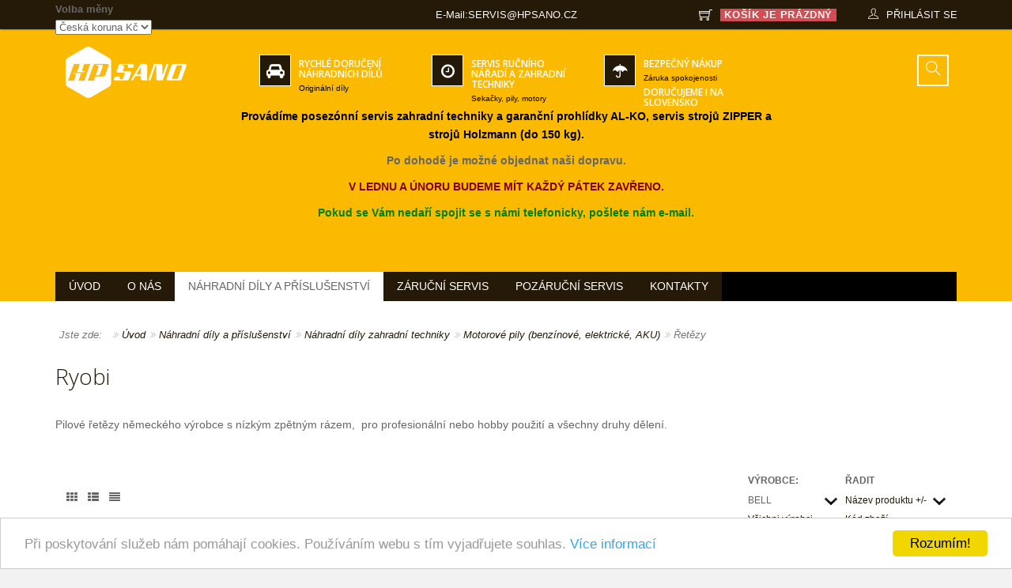

--- FILE ---
content_type: text/html; charset=utf-8
request_url: https://hpsano.cz/nahradni-dily-a-prislusenstvi/manufacturer/bell/nahradni-dily-rucniho-naradi-a-zahradni-techniky/motorove-pily/pilove-retezy-motorovych-pil?keyword=
body_size: 9134
content:
<!DOCTYPE html>
<html dir="ltr" lang="cs-cz">
<head>
<meta http-equiv="X-UA-Compatible" content="IE=edge">
<meta name="viewport" content="width=device-width, initial-scale=1">
<base href="https://hpsano.cz/nahradni-dily-a-prislusenstvi/manufacturer/bell/nahradni-dily-rucniho-naradi-a-zahradni-techniky/motorove-pily/pilove-retezy-motorovych-pil" />
	<meta http-equiv="content-type" content="text/html; charset=utf-8" />
	<meta name="title" content="pilové řetězy Ryobi" />
	<meta name="description" content="Řetězy. Pilové řetězy německého výrobce s nízkým zpětným rázem,  pro profesionální nebo hobby použití a všechny druhy dělení. Read more" />
	<meta name="generator" content="Joomla! - Open Source Content Management" />
	<title>pilové řetězy Ryobi</title>
	<link href="https://hpsano.cz/nahradni-dily-a-prislusenstvi/manufacturer/bell/nahradni-dily-rucniho-naradi-a-zahradni-techniky/motorove-pily/pilove-retezy-motorovych-pil" rel="canonical" />
	<link href="/templates/revolab/favicon.ico" rel="shortcut icon" type="image/vnd.microsoft.icon" />
	<link href="/components/com_virtuemart/assets/css/vm-ltr-common.css?vmver=047fed15" rel="stylesheet" type="text/css" />
	<link href="/components/com_virtuemart/assets/css/vm-ltr-site.css?vmver=047fed15" rel="stylesheet" type="text/css" />
	<link href="/components/com_virtuemart/assets/css/vm-ltr-reviews.css?vmver=047fed15" rel="stylesheet" type="text/css" />
	<link href="/components/com_virtuemart/assets/css/jquery.fancybox-1.3.4.css?vmver=047fed15" rel="stylesheet" type="text/css" />
	<link href="/templates/revolab/css/bootstrap.min.css" rel="stylesheet" type="text/css" />
	<script type="application/json" class="joomla-script-options new">{"csrf.token":"2079084c58b96f2c6331f628c1a8bdec","system.paths":{"root":"","base":""},"system.keepalive":{"interval":1740000,"uri":"\/component\/ajax\/?format=json"}}</script>
	<script src="/media/jui/js/jquery.min.js?f0ffc61f7fa5083305efb80f1515c3e4" type="text/javascript"></script>
	<script src="/media/jui/js/jquery-noconflict.js?f0ffc61f7fa5083305efb80f1515c3e4" type="text/javascript"></script>
	<script src="/media/jui/js/jquery-migrate.min.js?f0ffc61f7fa5083305efb80f1515c3e4" type="text/javascript"></script>
	<script src="/media/system/js/mootools-core.js?f0ffc61f7fa5083305efb80f1515c3e4" type="text/javascript"></script>
	<script src="/media/system/js/core.js?f0ffc61f7fa5083305efb80f1515c3e4" type="text/javascript"></script>
	<script src="/components/com_virtuemart/assets/js/vmsite.js?vmver=047fed15" type="text/javascript"></script>
	<script src="/components/com_virtuemart/assets/js/fancybox/jquery.fancybox-1.3.4.pack.js?vmver=047fed15" type="text/javascript"></script>
	<script src="/components/com_virtuemart/assets/js/vmprices.js?vmver=047fed15" type="text/javascript"></script>
	<script src="/components/com_virtuemart/assets/js/dynupdate.js?vmver=047fed15" type="text/javascript"></script>
	<script src="/templates/revolab/js/bootstrap.min.js" type="text/javascript"></script>
	<script src="/templates/revolab/js/tools.js" type="text/javascript"></script>
	<script src="/templates/revolab/js/selectnav.js" type="text/javascript"></script>
	<script src="/templates/revolab/js/jquery.flexslider-min.js" type="text/javascript"></script>
	<script src="/templates/revolab/js/jquery.ui.totop.min.js" type="text/javascript"></script>
	<script src="/modules/mod_virtuemart_cart/assets/js/update_cart.js?vmver=047fed15" type="text/javascript"></script>
	<!--[if lt IE 9]><script src="/media/system/js/polyfill.event.js?f0ffc61f7fa5083305efb80f1515c3e4" type="text/javascript"></script><![endif]-->
	<script src="/media/system/js/keepalive.js?f0ffc61f7fa5083305efb80f1515c3e4" type="text/javascript"></script>
	<script type="text/javascript">
function show_detail_commponent(product_id, url) {
	var ajax_url;
	if (url.indexOf('?')>0)
		ajax_url=url+'&tmpl=component';
	else 
		ajax_url=url+'?tmpl=component';
    new Request.HTML({
		'url':ajax_url,
		'method':'post',
		'data':'type=raw',
		'evalScripts': false,
		'onSuccess':function(tree,elements,html,js) {
		    var product_details;
			product_details=new Element('div',{
			    'id':'product_details',
			    'class':'product_details'
		    });
		    //document.body.appendChild(product_details);
			product_details.set('html',html);
	     	product_details.getElements('.back-to-category').dispose();
	     	product_details.getElements('.ask-a-question').dispose();
	     	product_details.getElements('#tabs').dispose();
	     	product_details.getElements('.nav-tabs').dispose();
	     	product_details.getElements('div.tab-content').dispose();
	     	product_details.getElements('div.vmicons').dispose();
	     	product_details.getElements('div.pswp').dispose();
	     	product_details.getElements('div.manufacturer').dispose();
	     	product_details.getElements('div.product-neighbours').dispose();
	     	new Element('a').wraps(product_details.getElement('h1'));
	     	product_details.getElements('a').setProperty('href', url);
	     	if (product_details.getElement('.main-image')) {
	     		if (img = product_details.getElement('.main-image').getElement('img')) {
	     			img.inject(img.getParent(), 'before');
		     		product_details.getElement('.main-image').getElements('a').dispose();
		     	}
		    }
			var product_detail=new Element('div', {
				'html': html
			});
			var close_btn=new Element('div',{
			    'class':'close_detail'
			});
			jQuery.fancybox(product_details.get('html'));
			Virtuemart.product(jQuery('.product'));
		}
    }).send();
    return false;
} 
//<![CDATA[ 
if (typeof Virtuemart === "undefined"){
	var Virtuemart = {};}
var vmSiteurl = 'https://hpsano.cz/' ;
Virtuemart.vmSiteurl = vmSiteurl;
var vmLang = '&lang=cz';
Virtuemart.vmLang = vmLang; 
var vmLangTag = 'cz';
Virtuemart.vmLangTag = vmLangTag;
var Itemid = '&Itemid=289';
Virtuemart.addtocart_popup = "1" ; 
var usefancy = true; //]]>

	</script>

<link href="/templates/revolab/css/style.css" rel="stylesheet" type="text/css">
<link href="/templates/revolab/css/custom.css" rel="stylesheet" type="text/css">
<link href="//fonts.googleapis.com/css?family=Open+Sans:300italic,400italic,600italic,700italic,400,300,600,700&amp;subset=latin,latin-ext" rel="stylesheet" type="text/css" />
<!--[if lt IE 9]>
<script src="/media/jui/js/html5.js"></script>
<script src="/templates/revolab/js/respond.min.js"></script>
<![endif]-->
</head>
  <body>
	<div id="wrapper">	
	  <header class="headerlab">
	          <nav class="top_panel">
          <div class="container">
            <div class="collapse navbar-collapse panel-top hidden-sm hidden-xs">
  

<div class="custom"  >
	<p>E-Mail:<a href="mailto:servis@hpsano.cz">servis@hpsano.cz</a></p></div>
 
            </div> 
            <div class="linelab-r">
              <div class="nleft">
	<table cellpadding="0" cellspacing="0" class="moduletable">
			<tr>
			<th>
				Volba měny			</th>
		</tr>
			<tr>
			<td>
				
<!-- Currency Selector Module -->

<form action="/nahradni-dily-a-prislusenstvi/manufacturer/bell/nahradni-dily-rucniho-naradi-a-zahradni-techniky/motorove-pily/pilove-retezy-motorovych-pil?keyword=" method="post">

	<select id="virtuemart_currency_id" name="virtuemart_currency_id" class="inputbox vm-chzn-select changeSendForm">
	<option value="33" selected="selected">Česk&aacute; koruna Kč</option>
	<option value="47">Euro &euro;</option>
</select>
</form>

<script id="sendFormChange_js" type="text/javascript">//<![CDATA[ 
jQuery(document).ready(function() {

jQuery(".changeSendForm")
	.off("change",Virtuemart.sendCurrForm)
    .on("change",Virtuemart.sendCurrForm);
}) //]]>
</script>			</td>
		</tr>
		</table>
	
              </div> 
              <div class="nright">
<nav class="navbar shoplablogin pull-right" role="navigation">
  <ul class="navbar-right">
     <li class="dropdown">
        <a aria-expanded="false" href="#" class="dropdown-toggle" data-toggle="dropdown"><i class="log_icons ti ti-user"></i><span>Přihlásit se</span></a>
          <div class="dropdown-menu dropdownlab top" data-keep-open="true">
            <fieldset>
<form action="https://hpsano.cz/nahradni-dily-a-prislusenstvi/manufacturer/bell/nahradni-dily-rucniho-naradi-a-zahradni-techniky/motorove-pily/pilove-retezy-motorovych-pil?keyword=" method="post" id="login-form"> 
			<div class="pretext">
			<p>Přihlášení do eshopu</p>
		</div>
		<div class="form-group">
		<div id="form-login-username" class="input-group">
		  <div class="input-group-addon"><i class="fa fa-user"></i></div>
						
						<input id="modlgn-username" type="text" name="username" class="form-control" tabindex="0" placeholder="Uživatelské jméno" />
						</div>
	</div>
		<div id="form-login-password" class="form-group">
			<div class="input-group">
			  <div class="input-group-addon"><i class="fa fa-lock"></i></div>
									  <input id="modlgn-passwd" type="password" name="password" class="form-control" tabindex="0" placeholder="Heslo" />
							</div>
		</div>
						
		<div id="form-login-remember" class="form-group">
			<label for="modlgn-remember" class="checkbox-inline"><input id="modlgn-remember" type="checkbox" name="remember" value="yes"/>Pamatuj si mě</label>
		</div>
				<div id="form-login-submit" class="control-group">
			<div class="controls">
				<button type="submit" tabindex="0" name="Submit" class="btn btn-primary btn-block">Přihlásit se</button>
			</div>
		</div>
					<ul class="ul-circle">
							<li>
					<a href="/vytvorit-ucet">
					Vytvořit účet <span class="icon-arrow-right"></span></a>
				</li>
							<li>
					<a href="/vytvorit-ucet?view=remind">
					Zapomenuté jméno?</a>
				</li>
				<li>
					<a href="/vytvorit-ucet?view=reset">
					Zapomenuté heslo?</a>
				</li>
			</ul>
		<input type="hidden" name="option" value="com_users" />
		<input type="hidden" name="task" value="user.login" />
		<input type="hidden" name="return" value="[base64]" />
		<input type="hidden" name="2079084c58b96f2c6331f628c1a8bdec" value="1" />	</form>
</fieldset>
         </div>
           </li>
             </ul>
              </nav>           
         <div class="vmcart pull-right">   
<!-- Virtuemart 2 Ajax Card -->
<div class="vmCartModule " id="vmCartModule">
 <a rel="nofollow" class="pull-right" href="/nakupni-kosik"><b class="total_products totalp">Košík je prázdný</b></a>
  <a data-toggle="dropdown" href="#"><i class="icon ti ti-shopping-cart"></i></a>
<div class="dropdown-menu dropdownlab dropdown-right top" data-keep-open="true">
<section>
<ul class="minicartvm">
	<div id="hiddencontainer" class="hiddencontainer" style=" display: none;">
		<div class="vmcontainer">
		    <div class="product_row">
		   <li class="clearfix">

		       <div class="text"><span class="product_name"></span>
				 <div class="vmdetails"><span class="quantity"></span>&nbsp;x&nbsp;
                                          <span class="subtotal_with_tax"></span>
			           </div>
                  </div>
						<div class="customProductData"></div>
		   </li>
		   </div>
		</div>
	</div>
	  <div class="vm_cart_products">
		<div class="vmcontainer">
		  <div class="product_row">
				   </div>
		</div>
	</div>
</ul>
</section>	
<section>
<div class="row">
     <div class="col-md-12 cartbtn show_cart">
     <span class="totalcart total">
	  
		</span>
             </div>
</div>
</section>
	<div class="payments_signin_button" ></div>
<noscript>
Počkejte prosím</noscript>
   </div>
  </div>
 </div>
	   	   <div class="clr"></div>
              </div>              
            </div>            
          </div>
        </nav>
 	  
        <div class="container headlab">
          <div class="header-col"> 
            <div class="labcol">
              <div class="labposition">              
                <div class="labcell"> 
				             
                <div class="shiplab visible-desktop hidden-sm hidden-xs col-lg-12 col-md-12 col-sm-12">
                 
                <div class="banerlab col-lg-4 col-md-4 col-sm-6">
<div class="bannerlab1">


<div class="custom"  >
	<h3>Rychlé doručení náhradních dílů</h3>
<p class="hidden-md">Originální díly</p></div>

</div>
</div> 
 

<div class="banerlab col-lg-4 col-md-4 col-sm-6">
<div class="bannerlab2">
 

<div class="custom"  >
	<h3>Servis ručního nářadí a zahradní techniky</h3>
<p class="hidden-md">Sekačky, pily, motory</p></div>

</div>
</div> 

<div class="banerlab col-lg-4 col-md-4 col-sm-6">
<div class="bannerlab3">


<div class="custom"  >
	<h3>Bezpečný nákup</h3>
<p class="hidden-md">Záruka spokojenosti</p>
<h3>Doručujeme i na Slovensko </h3></div>

</div>
</div>   
</div>
                  
    <!--BEGIN Search Box --> 
<div class="searchbox">
<div class="container">
<div class="row footerlab">
<div class="centerbox-search">      
<form action="/component/virtuemart/?search=true&amp;Itemid=289" method="get">
<input name="keyword" id="mod_virtuemart_search" maxlength="20" alt="Hledat" placeholder="Hledat ..." class="inputsearch" type="text" size="20" value="Hledat ..."  onblur="if(this.value=='') this.value='Hledat ...';" onfocus="if(this.value=='Hledat ...') this.value='';" />		<input type="hidden" name="limitstart" value="0" />
		<input type="hidden" name="option" value="com_virtuemart" />
		<input type="hidden" name="view" value="category" />
		<input type="hidden" name="virtuemart_category_id" value="0"/>

	  </form>
</div>
<div class="hidesearch">
<span class="ti-close"></span>
</div>
</div>
</div>
</div>
<!-- End Search Box -->



<div class="custom"  >
	<p><strong><span style="color: #000000;">Provádíme posezónní servis zahradní techniky a garanční prohlídky AL-KO, servis strojů ZIPPER a strojů Holzmann (do 150 kg).</span> </strong></p>
<p><strong>Po dohodě je možné objednat naši dopravu.<br /></strong></p>
<p><span style="color: #800000;"><strong>V LEDNU A ÚNORU BUDEME MÍT KAŽDÝ PÁTEK ZAVŘENO.</strong></span></p>
<p><span style="color: #008000;"><strong>Pokud se Vám nedaří spojit se s námi telefonicky, pošlete nám e-mail.</strong></span></p>
<p> </p></div>

	      
			 </div>
            </div>
           </div>
            <div class="bcol">
              <div class="labposition">
                <div class="labcell">
				 <div class="pull-right clearfix">
				     
     <a class="suprb" href="#"><span class="ti-search"></span></a>
        </div>      
  </div>
 </div>
</div>
<div class="acol">
  <div class="labposition">
    <div class="labcell">
      <a href="http://www.hpsano.cz" id="logolab" title="HPsano.cz">
			<img src="/templates/revolab/images/logo.png" alt="HPsano.cz" /></a>
  </div>
 </div>
</div>
</div>
</div>	  
 <nav>   <div class="container"><div id="header"></div></div>  <div id="sticky_navigation_wrapper">
          <div class="container">
		  <div id="navigace">	
		    <ul class="navlab menu" id="navlab">
<li class="item-121"><a href="/" >Úvod</a></li><li class="item-421"><a href="/o-nas" >O nás</a></li><li class="item-289 current active"><a href="/nahradni-dily-a-prislusenstvi" >Náhradní díly a příslušenství</a></li><li class="item-422"><a href="/zarucni-servis" >Záruční servis</a></li><li class="item-423"><a href="/pozarucni-servis" >Pozáruční servis</a></li><li class="item-145"><a href="/kontakty" >Kontakty</a></li></ul>
 </div>
 </div> 
 </div>
  <div id="sticky_navigation_empty"></div>     
  </nav>
	</header>
		<div id="message">
		   <div id="system-message-container">
	</div>

		</div>
				
      
<section class="contentblock">
	<div class="container clearfix">
		            	                                                                                              	                                     			                   <div class="row">
       <div class="relab displb">
             
    </div>
   </div>        
  </div>
 <div class="container mainblock">
   <div class="row">    
   <div class="breadcrumbs-pad">
  <section class="labox">
  <div class="container"> 
  <ol class="breadcrumb pull-left">
	<li class="active">Jste zde: &#160;</li><li><a href="/" class="pathway">Úvod</a><span></span></li><li><a href="/nahradni-dily-a-prislusenstvi?productsublayout=0" class="pathway">Náhradní díly a příslušenství</a><span></span></li><li><a href="/nahradni-dily-a-prislusenstvi/nahradni-dily-rucniho-naradi-a-zahradni-techniky" class="pathway">Náhradní díly zahradní techniky</a><span></span></li><li><a href="/nahradni-dily-a-prislusenstvi/nahradni-dily-rucniho-naradi-a-zahradni-techniky/motorove-pily" class="pathway">Motorové pily (benzínové, elektrické, AKU)      </a><span></span></li><li class="active"><span>Řetězy</span></li></ol>
		 <div class="pull-right">	      
   </div>     
  </div> 
 </section>
     </div>
	         	
	
          <div class="mainlab col-sm-12 col-md-12">
               <div class="row">
       <div class="relab">
             
    </div>
   </div>
			 
<div class="category-view">
<h2>Ryobi</h2>
<link href="/templates/revolab/css/flexslider.css" rel="stylesheet" type="text/css"/>
<div class="category_description">
<p>Pilové řetězy německého výrobce s nízkým zpětným rázem,  pro profesionální nebo hobby použití a všechny druhy dělení.</p></div>
 <div class="browse-view">
<ul id="tabs" class="nav nav-tabs" data-tabs="tabs">
		</ul>					
		<div class="tab-content">
					</div>
</div>
<div class="clear"></div>
<script> 
jQuery(document).ready (function () {
jQuery('#tabs a[href="#featured"]').tab('show'); // Select tab by name 
    });
</script> <div class="browse-view">
<div class="orderby-displaynumber clearfix">
	<div class="vm-order-list">
	<span class="vmgrid" onclick="vmchange('grid')"><i class="icon fa fa-th"></i></span>
	 <span class="vmlist" onclick="vmchange('list')"><i class="icon fa fa-th-list"></i></span> 
	 <span class="vmtabl" onclick="vmchange('table')"><i class="icon fa fa-align-justify"></i></span> 
   
	   </div>
        <div class="vmsort"><div class="orderlistcontainer"><div class="title">Řadit</div><div class="activeOrder"><a title="+/-" href="/nahradni-dily-a-prislusenstvi/manufacturer/bell/nahradni-dily-rucniho-naradi-a-zahradni-techniky/motorove-pily/pilove-retezy-motorovych-pil/dirDesc?keyword=">Název produktu +/-</a></div><div class="orderlist"><div><a title="Kód zboží" href="/nahradni-dily-a-prislusenstvi/manufacturer/bell/nahradni-dily-rucniho-naradi-a-zahradni-techniky/motorove-pily/pilove-retezy-motorovych-pil/by,product_sku?keyword=">Kód zboží</a></div><div><a title="Popis produktu" href="/nahradni-dily-a-prislusenstvi/manufacturer/bell/nahradni-dily-rucniho-naradi-a-zahradni-techniky/motorove-pily/pilove-retezy-motorovych-pil/by,product_desc?keyword=">Popis produktu</a></div><div><a title="Kategorie" href="/nahradni-dily-a-prislusenstvi/manufacturer/bell/nahradni-dily-rucniho-naradi-a-zahradni-techniky/motorove-pily/pilove-retezy-motorovych-pil/by,category_name?keyword=">Kategorie</a></div><div><a title="Jméno výrobce" href="/nahradni-dily-a-prislusenstvi/manufacturer/bell/nahradni-dily-rucniho-naradi-a-zahradni-techniky/motorove-pily/pilove-retezy-motorovych-pil/by,mf_name?keyword=">Jméno výrobce</a></div><div><a title="Délka" href="/nahradni-dily-a-prislusenstvi/manufacturer/bell/nahradni-dily-rucniho-naradi-a-zahradni-techniky/motorove-pily/pilove-retezy-motorovych-pil/by,product_length?keyword=">Délka</a></div><div><a title="Výchozí řazení" href="/nahradni-dily-a-prislusenstvi/manufacturer/bell/nahradni-dily-rucniho-naradi-a-zahradni-techniky/motorove-pily/pilove-retezy-motorovych-pil/by,ordering?keyword=">Výchozí řazení</a></div></div></div></div>
		 <div class="vmsort"> <div class="orderlistcontainer"><div class="title">Výrobce:</div><div class="activeOrder">BELL</div><div class="orderlist"><div><a title="" href="/nahradni-dily-a-prislusenstvi/nahradni-dily-rucniho-naradi-a-zahradni-techniky/motorove-pily/pilove-retezy-motorovych-pil">Všichni výrobci</a></div><div><a title="AEG POWERTOOLS" href="/nahradni-dily-a-prislusenstvi/manufacturer/aeg-powertools/nahradni-dily-rucniho-naradi-a-zahradni-techniky/motorove-pily/pilove-retezy-motorovych-pil?keyword=">AEG POWERTOOLS</a></div><div><a title="AL-KO" href="/nahradni-dily-a-prislusenstvi/manufacturer/al-ko/nahradni-dily-rucniho-naradi-a-zahradni-techniky/motorove-pily/pilove-retezy-motorovych-pil?keyword=">AL-KO</a></div><div><a title="ALDI" href="/nahradni-dily-a-prislusenstvi/manufacturer/aldi/nahradni-dily-rucniho-naradi-a-zahradni-techniky/motorove-pily/pilove-retezy-motorovych-pil?keyword=">ALDI</a></div><div><a title="ALPINA" href="/nahradni-dily-a-prislusenstvi/manufacturer/alpina/nahradni-dily-rucniho-naradi-a-zahradni-techniky/motorove-pily/pilove-retezy-motorovych-pil?keyword=">ALPINA</a></div><div><a title="BLACK&#38;DECKER" href="/nahradni-dily-a-prislusenstvi/manufacturer/black-decker/nahradni-dily-rucniho-naradi-a-zahradni-techniky/motorove-pily/pilove-retezy-motorovych-pil?keyword=">BLACK&#38;DECKER</a></div><div><a title="BLITZ" href="/nahradni-dily-a-prislusenstvi/manufacturer/blitz/nahradni-dily-rucniho-naradi-a-zahradni-techniky/motorove-pily/pilove-retezy-motorovych-pil?keyword=">BLITZ</a></div><div><a title="Bosch" href="/nahradni-dily-a-prislusenstvi/manufacturer/bosch/nahradni-dily-rucniho-naradi-a-zahradni-techniky/motorove-pily/pilove-retezy-motorovych-pil?keyword=">Bosch</a></div><div><a title="BULLKRAFT" href="/nahradni-dily-a-prislusenstvi/manufacturer/bullkraft/nahradni-dily-rucniho-naradi-a-zahradni-techniky/motorove-pily/pilove-retezy-motorovych-pil?keyword=">BULLKRAFT</a></div><div><a title="Cub Cadet" href="/nahradni-dily-a-prislusenstvi/manufacturer/cub-cadet/nahradni-dily-rucniho-naradi-a-zahradni-techniky/motorove-pily/pilove-retezy-motorovych-pil?keyword=">Cub Cadet</a></div><div><a title="Dolmar" href="/nahradni-dily-a-prislusenstvi/manufacturer/dolmar/nahradni-dily-rucniho-naradi-a-zahradni-techniky/motorove-pily/pilove-retezy-motorovych-pil?keyword=">Dolmar</a></div><div><a title="EINHELL" href="/nahradni-dily-a-prislusenstvi/manufacturer/einhell/nahradni-dily-rucniho-naradi-a-zahradni-techniky/motorove-pily/pilove-retezy-motorovych-pil?keyword=">EINHELL</a></div><div><a title="FLEURELLE" href="/nahradni-dily-a-prislusenstvi/manufacturer/fleurelle/nahradni-dily-rucniho-naradi-a-zahradni-techniky/motorove-pily/pilove-retezy-motorovych-pil?keyword=">FLEURELLE</a></div><div><a title="GARDENA" href="/nahradni-dily-a-prislusenstvi/manufacturer/gardena/nahradni-dily-rucniho-naradi-a-zahradni-techniky/motorove-pily/pilove-retezy-motorovych-pil?keyword=">GARDENA</a></div><div><a title="HITACHI / HIKOKI" href="/nahradni-dily-a-prislusenstvi/manufacturer/hitachi-hikoki/nahradni-dily-rucniho-naradi-a-zahradni-techniky/motorove-pily/pilove-retezy-motorovych-pil?keyword=">HITACHI / HIKOKI</a></div><div><a title="Homelite" href="/nahradni-dily-a-prislusenstvi/manufacturer/homelite/nahradni-dily-rucniho-naradi-a-zahradni-techniky/motorove-pily/pilove-retezy-motorovych-pil?keyword=">Homelite</a></div><div><a title="Husqvarna" href="/nahradni-dily-a-prislusenstvi/manufacturer/husqvarna/nahradni-dily-rucniho-naradi-a-zahradni-techniky/motorove-pily/pilove-retezy-motorovych-pil?keyword=">Husqvarna</a></div><div><a title="IKRA" href="/nahradni-dily-a-prislusenstvi/manufacturer/ikra/nahradni-dily-rucniho-naradi-a-zahradni-techniky/motorove-pily/pilove-retezy-motorovych-pil?keyword=">IKRA</a></div><div><a title="Makita" href="/nahradni-dily-a-prislusenstvi/manufacturer/makita/nahradni-dily-rucniho-naradi-a-zahradni-techniky/motorove-pily/pilove-retezy-motorovych-pil?keyword=">Makita</a></div><div><a title="MC CULLOCH" href="/nahradni-dily-a-prislusenstvi/manufacturer/mc-culloch/nahradni-dily-rucniho-naradi-a-zahradni-techniky/motorove-pily/pilove-retezy-motorovych-pil?keyword=">MC CULLOCH</a></div><div><a title="METABO" href="/nahradni-dily-a-prislusenstvi/manufacturer/metabo/nahradni-dily-rucniho-naradi-a-zahradni-techniky/motorove-pily/pilove-retezy-motorovych-pil?keyword=">METABO</a></div><div><a title="MTD" href="/nahradni-dily-a-prislusenstvi/manufacturer/mtd/nahradni-dily-rucniho-naradi-a-zahradni-techniky/motorove-pily/pilove-retezy-motorovych-pil?keyword=">MTD</a></div><div><a title="Oregon" href="/nahradni-dily-a-prislusenstvi/manufacturer/oregon/nahradni-dily-rucniho-naradi-a-zahradni-techniky/motorove-pily/pilove-retezy-motorovych-pil?keyword=">Oregon</a></div><div><a title="Partner" href="/nahradni-dily-a-prislusenstvi/manufacturer/partner/nahradni-dily-rucniho-naradi-a-zahradni-techniky/motorove-pily/pilove-retezy-motorovych-pil?keyword=">Partner</a></div><div><a title="Pattfield" href="/nahradni-dily-a-prislusenstvi/manufacturer/pattfield/nahradni-dily-rucniho-naradi-a-zahradni-techniky/motorove-pily/pilove-retezy-motorovych-pil?keyword=">Pattfield</a></div><div><a title="Ryobi" href="/nahradni-dily-a-prislusenstvi/manufacturer/ryobi/nahradni-dily-rucniho-naradi-a-zahradni-techniky/motorove-pily/pilove-retezy-motorovych-pil?keyword=">Ryobi</a></div><div><a title="SHARK" href="/nahradni-dily-a-prislusenstvi/manufacturer/shark/nahradni-dily-rucniho-naradi-a-zahradni-techniky/motorove-pily/pilove-retezy-motorovych-pil?keyword=">SHARK</a></div><div><a title="Skil" href="/nahradni-dily-a-prislusenstvi/manufacturer/skil/nahradni-dily-rucniho-naradi-a-zahradni-techniky/motorove-pily/pilove-retezy-motorovych-pil?keyword=">Skil</a></div><div><a title="SOLO" href="/nahradni-dily-a-prislusenstvi/manufacturer/solo/nahradni-dily-rucniho-naradi-a-zahradni-techniky/motorove-pily/pilove-retezy-motorovych-pil?keyword=">SOLO</a></div><div><a title="Stihl" href="/nahradni-dily-a-prislusenstvi/manufacturer/stihl/nahradni-dily-rucniho-naradi-a-zahradni-techniky/motorove-pily/pilove-retezy-motorovych-pil?keyword=">Stihl</a></div><div><a title="Wolf-Garten" href="/nahradni-dily-a-prislusenstvi/manufacturer/wolf-garten/nahradni-dily-rucniho-naradi-a-zahradni-techniky/motorove-pily/pilove-retezy-motorovych-pil?keyword=">Wolf-Garten</a></div></div></div><div class="clear"></div></div>
</div> <!-- end of orderby-displaynumber -->
		<div class="vmproducts row vmgrid">
			<div class="col-xs-12 col-sm-12  col-md-3 vertical-separator">
		<div class="vmproduct schover clearfix">
			<div class="virtimage">
               <a title="Pilový řetěz 12&#34;/30cm, 3/8&#34;, 1,3mm" href="/nahradni-dily-a-prislusenstvi/nahradni-dily-rucniho-naradi-a-zahradni-techniky/motorove-pily/pilove-retezy-motorovych-pil/pilovy-retez-12-34-detail">
						<img src="/images/stories/virtuemart/product/resized/retez_ak23_175x0.jpg" alt="Pilový řetěz AK23 12&#34;, 3/8&#34;, 1,3mm" class="linelabimage" />					</a>
					
										<div class="dispbox">
<span class="ikonbox topext">
<span class="ti-plus dispx"></span>
</span>
</div>
<div class="dispext">
<div class="dispext-wrap">
<div class="poplinks">
<a href="#" class="quickicon" id="quickview_170" onclick="show_detail_commponent(170, 'index.php?option=com_virtuemart&view=productdetails&virtuemart_product_id=170&virtuemart_category_id=29'); return false;" ><span class="ikonbox"><span class="ti-eye"></span></span></a>    
<a class="quickicon" href="/nahradni-dily-a-prislusenstvi/nahradni-dily-rucniho-naradi-a-zahradni-techniky/motorove-pily/pilove-retezy-motorovych-pil/pilovy-retez-12-34-detail" title="Pilový řetěz 12&#34;/30cm, 3/8&#34;, 1,3mm"><span class="ikonbox"><span class="ti-search"></span></span></a>
</div>
</div>
</div>
			</div> 
	 							 		<div class="vmname">
		<div class="pname"><a href="/nahradni-dily-a-prislusenstvi/nahradni-dily-rucniho-naradi-a-zahradni-techniky/motorove-pily/pilove-retezy-motorovych-pil/pilovy-retez-12-34-detail" >Pilový řetěz 12&#34;/30cm, 3/8&#34;, 1,3mm</a></div>
			<div class="vm-product-rating-container">			
							</div>
				<div class="vm-products-1">
										<p class="vmdesc">
						S bezpečnostním vodícím článkem. Vhodné pro motorovou pilu: viz ...											</p>
							</div>
						<div class="pricevm"><div class="vm3pr-1"> <div class="product-price" id="productPrice170">
	<div class="PricesalesPrice vm-display vm-price-value"><span class="vm-price-desc">Prodejní cena</span><span class="PricesalesPrice">250 Kč</span></div><div class="PriceunitPrice vm-nodisplay"><span class="vm-price-desc">Cena / kg:</span><span class="PriceunitPrice"></span></div></div>			</div>
		</div>
						 </div>
			  <div class="vmcartarea">
  	<div class="schover resphover">
		<form method="post" class="product js-recalculate" action="/nahradni-dily-a-prislusenstvi">
			<div class="vm-customfields-wrap">
							</div>			
				   <div class="vmcartbox">
								<!-- <label for="quantity170" class="quantity_box">Množství: </label> -->
				<span class="quantity-box">
				<input type="text" class="quantity-input js-recalculate" name="quantity[]"
					   onblur="Virtuemart.checkQuantity(this,1,'Tento produkt lze koupit pouze v násobcích %s kusů!');"
					   onclick="Virtuemart.checkQuantity(this,1,'Tento produkt lze koupit pouze v násobcích %s kusů!');"
					   onchange="Virtuemart.checkQuantity(this,1,'Tento produkt lze koupit pouze v násobcích %s kusů!');"
					   onsubmit="Virtuemart.checkQuantity(this,1,'Tento produkt lze koupit pouze v násobcích %s kusů!');"
					   value="1" init="1" step="1"  />
			</span>
				<span class="quantity-controls js-recalculate">
				<input type="button" class="quantity-controls quantity-plus"/>
				<input type="button" class="quantity-controls quantity-minus"/>
			</span>
			<span class="addtocart-button">
				<input type="submit" name="addtocart" class="addtocart-button" value="Vložit do košíku" title="Vložit do košíku" />				</span> 			<input type="hidden" name="virtuemart_product_id[]" value="170"/>
			<noscript><input type="hidden" name="task" value="add"/></noscript>   </div>
				<input type="hidden" name="option" value="com_virtuemart"/>
			<input type="hidden" name="view" value="cart"/>
			<input type="hidden" name="virtuemart_product_id[]" value="170"/>
			<input type="hidden" name="pname" value="Pilový řetěz 12&#34;/30cm, 3/8&#34;, 1,3mm"/>
			<input type="hidden" name="pid" value="170"/>
			<input type="hidden" name="Itemid" value="289"/>		</form>
	</div>
		
			</div> 
		</div>
	</div>
		<div class="col-xs-12 col-sm-12  col-md-3 vertical-separator">
		<div class="vmproduct schover clearfix">
			<div class="virtimage">
               <a title="Pilový řetěz 14&#34;/35cm, 3/8&#34;, 1,3mm" href="/nahradni-dily-a-prislusenstvi/nahradni-dily-rucniho-naradi-a-zahradni-techniky/motorove-pily/pilove-retezy-motorovych-pil/pilovy-retez-14-35-detail">
						<img src="/images/stories/virtuemart/product/resized/retez_ak07_175x0.jpg" alt="Pilový řetěz AK07 14&#34;/35cm, 3/8&#34;, 1,3mm" class="linelabimage" />					</a>
					
										<div class="dispbox">
<span class="ikonbox topext">
<span class="ti-plus dispx"></span>
</span>
</div>
<div class="dispext">
<div class="dispext-wrap">
<div class="poplinks">
<a href="#" class="quickicon" id="quickview_174" onclick="show_detail_commponent(174, 'index.php?option=com_virtuemart&view=productdetails&virtuemart_product_id=174&virtuemart_category_id=29'); return false;" ><span class="ikonbox"><span class="ti-eye"></span></span></a>    
<a class="quickicon" href="/nahradni-dily-a-prislusenstvi/nahradni-dily-rucniho-naradi-a-zahradni-techniky/motorove-pily/pilove-retezy-motorovych-pil/pilovy-retez-14-35-detail" title="Pilový řetěz 14&#34;/35cm, 3/8&#34;, 1,3mm"><span class="ikonbox"><span class="ti-search"></span></span></a>
</div>
</div>
</div>
			</div> 
	 							 		<div class="vmname">
		<div class="pname"><a href="/nahradni-dily-a-prislusenstvi/nahradni-dily-rucniho-naradi-a-zahradni-techniky/motorove-pily/pilove-retezy-motorovych-pil/pilovy-retez-14-35-detail" >Pilový řetěz 14&#34;/35cm, 3/8&#34;, 1,3mm</a></div>
			<div class="vm-product-rating-container">			
							</div>
				<div class="vm-products-1">
										<p class="vmdesc">
						S bezpečnostním vodícím článkem. Vhodné pro motorovou pilu : viz ...											</p>
							</div>
						<div class="pricevm"><div class="vm3pr-1"> <div class="product-price" id="productPrice174">
	<div class="PricesalesPrice vm-display vm-price-value"><span class="vm-price-desc">Prodejní cena</span><span class="PricesalesPrice">298 Kč</span></div><div class="PriceunitPrice vm-nodisplay"><span class="vm-price-desc">Cena / kg:</span><span class="PriceunitPrice"></span></div></div>			</div>
		</div>
						 </div>
			  <div class="vmcartarea">
  	<div class="schover resphover">
		<form method="post" class="product js-recalculate" action="/nahradni-dily-a-prislusenstvi">
			<div class="vm-customfields-wrap">
							</div>			
				   <div class="vmcartbox">
								<!-- <label for="quantity174" class="quantity_box">Množství: </label> -->
				<span class="quantity-box">
				<input type="text" class="quantity-input js-recalculate" name="quantity[]"
					   onblur="Virtuemart.checkQuantity(this,1,'Tento produkt lze koupit pouze v násobcích %s kusů!');"
					   onclick="Virtuemart.checkQuantity(this,1,'Tento produkt lze koupit pouze v násobcích %s kusů!');"
					   onchange="Virtuemart.checkQuantity(this,1,'Tento produkt lze koupit pouze v násobcích %s kusů!');"
					   onsubmit="Virtuemart.checkQuantity(this,1,'Tento produkt lze koupit pouze v násobcích %s kusů!');"
					   value="1" init="1" step="1"  />
			</span>
				<span class="quantity-controls js-recalculate">
				<input type="button" class="quantity-controls quantity-plus"/>
				<input type="button" class="quantity-controls quantity-minus"/>
			</span>
			<span class="addtocart-button">
				<input type="submit" name="addtocart" class="addtocart-button" value="Vložit do košíku" title="Vložit do košíku" />				</span> 			<input type="hidden" name="virtuemart_product_id[]" value="174"/>
			<noscript><input type="hidden" name="task" value="add"/></noscript>   </div>
				<input type="hidden" name="option" value="com_virtuemart"/>
			<input type="hidden" name="view" value="cart"/>
			<input type="hidden" name="virtuemart_product_id[]" value="174"/>
			<input type="hidden" name="pname" value="Pilový řetěz 14&#34;/35cm, 3/8&#34;, 1,3mm"/>
			<input type="hidden" name="pid" value="174"/>
			<input type="hidden" name="Itemid" value="289"/>		</form>
	</div>
		
			</div> 
		</div>
	</div>
		<div class="col-xs-12 col-sm-12  col-md-3 vertical-separator">
		<div class="vmproduct schover clearfix">
			<div class="virtimage">
               <a title="Pilový řetěz 16&#34;/40cm, 3/8&#34;, 1,3mm" href="/nahradni-dily-a-prislusenstvi/nahradni-dily-rucniho-naradi-a-zahradni-techniky/motorove-pily/pilove-retezy-motorovych-pil/pilovy-retez-16-41-detail">
						<img src="/images/stories/virtuemart/product/resized/retez_ak03_175x0.jpg" alt="Pilový řetěz AK03 16&#34;/40cm, 3/8&#34;, 1,3mm" class="linelabimage" />					</a>
					
										<div class="dispbox">
<span class="ikonbox topext">
<span class="ti-plus dispx"></span>
</span>
</div>
<div class="dispext">
<div class="dispext-wrap">
<div class="poplinks">
<a href="#" class="quickicon" id="quickview_182" onclick="show_detail_commponent(182, 'index.php?option=com_virtuemart&view=productdetails&virtuemart_product_id=182&virtuemart_category_id=29'); return false;" ><span class="ikonbox"><span class="ti-eye"></span></span></a>    
<a class="quickicon" href="/nahradni-dily-a-prislusenstvi/nahradni-dily-rucniho-naradi-a-zahradni-techniky/motorove-pily/pilove-retezy-motorovych-pil/pilovy-retez-16-41-detail" title="Pilový řetěz 16&#34;/40cm, 3/8&#34;, 1,3mm"><span class="ikonbox"><span class="ti-search"></span></span></a>
</div>
</div>
</div>
			</div> 
	 							 		<div class="vmname">
		<div class="pname"><a href="/nahradni-dily-a-prislusenstvi/nahradni-dily-rucniho-naradi-a-zahradni-techniky/motorove-pily/pilove-retezy-motorovych-pil/pilovy-retez-16-41-detail" >Pilový řetěz 16&#34;/40cm, 3/8&#34;, 1,3mm</a></div>
			<div class="vm-product-rating-container">			
							</div>
				<div class="vm-products-1">
										<p class="vmdesc">
						S bezpečnostním vodícím článkem.  Vhodné pro motorovou pilu : viz ...											</p>
							</div>
						<div class="pricevm"><div class="vm3pr-1"> <div class="product-price" id="productPrice182">
	<div class="PricesalesPrice vm-display vm-price-value"><span class="vm-price-desc">Prodejní cena</span><span class="PricesalesPrice">333 Kč</span></div><div class="PriceunitPrice vm-nodisplay"><span class="vm-price-desc">Cena / kg:</span><span class="PriceunitPrice"></span></div></div>			</div>
		</div>
						 </div>
			  <div class="vmcartarea">
  	<div class="schover resphover">
		<form method="post" class="product js-recalculate" action="/nahradni-dily-a-prislusenstvi">
			<div class="vm-customfields-wrap">
							</div>			
				   <div class="vmcartbox">
								<!-- <label for="quantity182" class="quantity_box">Množství: </label> -->
				<span class="quantity-box">
				<input type="text" class="quantity-input js-recalculate" name="quantity[]"
					   onblur="Virtuemart.checkQuantity(this,1,'Tento produkt lze koupit pouze v násobcích %s kusů!');"
					   onclick="Virtuemart.checkQuantity(this,1,'Tento produkt lze koupit pouze v násobcích %s kusů!');"
					   onchange="Virtuemart.checkQuantity(this,1,'Tento produkt lze koupit pouze v násobcích %s kusů!');"
					   onsubmit="Virtuemart.checkQuantity(this,1,'Tento produkt lze koupit pouze v násobcích %s kusů!');"
					   value="1" init="1" step="1"  />
			</span>
				<span class="quantity-controls js-recalculate">
				<input type="button" class="quantity-controls quantity-plus"/>
				<input type="button" class="quantity-controls quantity-minus"/>
			</span>
			<span class="addtocart-button">
				<input type="submit" name="addtocart" class="addtocart-button" value="Vložit do košíku" title="Vložit do košíku" />				</span> 			<input type="hidden" name="virtuemart_product_id[]" value="182"/>
			<noscript><input type="hidden" name="task" value="add"/></noscript>   </div>
				<input type="hidden" name="option" value="com_virtuemart"/>
			<input type="hidden" name="view" value="cart"/>
			<input type="hidden" name="virtuemart_product_id[]" value="182"/>
			<input type="hidden" name="pname" value="Pilový řetěz 16&#34;/40cm, 3/8&#34;, 1,3mm"/>
			<input type="hidden" name="pid" value="182"/>
			<input type="hidden" name="Itemid" value="289"/>		</form>
	</div>
		
			</div> 
		</div>
	</div>
	    <div class="clear"></div>
  </div>
      	</div>
</div>
<!-- end browse-view --><script id="ready.vmprices_js" type="text/javascript">//<![CDATA[ 
jQuery(document).ready(function($) {

		Virtuemart.product($("form.product"));
}); //]]>
</script><script id="updDynamicListeners_js" type="text/javascript">//<![CDATA[ 
jQuery(document).ready(function() { // GALT: Start listening for dynamic content update.
	// If template is aware of dynamic update and provided a variable let's
	// set-up the event listeners.
	//if (Virtuemart.container)
		Virtuemart.updateDynamicUpdateListeners();

}); //]]>
</script><script id="vm.hover_js" type="text/javascript">//<![CDATA[ 
jQuery(document).ready(function () {
	jQuery('.orderlistcontainer').hover(
		function() { jQuery(this).find('.orderlist').stop().show()},
		function() { jQuery(this).find('.orderlist').stop().hide()}
	)
}); //]]>
</script><script id="popups_js" type="text/javascript">//<![CDATA[ 
jQuery(document).ready(function($) {
		
		$('a.ask-a-question, a.printModal, a.recommened-to-friend, a.manuModal').click(function(event){
		  event.preventDefault();
		  $.fancybox({
			href: $(this).attr('href'),
			type: 'iframe',
			height: 550
			});
		  });
		
	}); //]]>
</script><script id="ajaxContent_js" type="text/javascript">//<![CDATA[ 
Virtuemart.container = jQuery('.category-view');
Virtuemart.containerSelector = '.category-view'; //]]>
</script>
				</div>
				  											
                    </div>
     </div>
   </section> 
<footer class="footerlab">
  <div class="container clearfix">
     <div class="row">
       <div class="col-md-12">
             
                             <div class="col-xs-12 col-sm-4 col-md-4 footbox">
                        	    		<div class="moduletable">
							<h3>Informace</h3>
						<ul class="navlab menu">
<li class="item-144"><a href="/vse-o-nakupu" >Vše o nákupu</a></li><li class="item-378"><a href="/vseobecne-obchodni-podminky" >Obchodní podmínky</a></li><li class="item-379"><a href="/reklamacni-rad" >Reklamační řád</a></li><li class="item-425"><a href="/kontakty" >Kontakt HP-SANO</a></li></ul>		</div>
	
                                  </div>
						                             <div class="col-xs-12 col-sm-4 col-md-4 footbox">
                        	    		<div class="moduletable">
							<h3>Zákazník</h3>
						<ul class="navlab menu">
<li class="item-290"><a href="/vytvorit-ucet" >Vytvořit účet</a></li><li class="item-291"><a href="/prihlaseni" >Přihlášení</a></li><li class="item-292"><a href="/nakupni-kosik" >Nákupní košík</a></li><li class="item-424"><a href="/objednavky" >Stav objednávky</a></li></ul>		</div>
	
                                  </div>
						                             <div class="col-xs-12 col-sm-4 col-md-4 footbox">
                        	    		<div class="moduletable">
							<h3>Autorizovaný servis</h3>
						

<div class="custom"  >
	<p><img style="display: block; margin-left: auto; margin-right: auto;" src="/images/znacky.png" alt="Servis zahradní techniky Brno" /></p></div>
		</div>
	
                                  </div>
							</div>
  </div>  
</div>
       <div class="patblock">
          <div class="container">
		      <div class="footrow"> 
            <div class="pull-left"><span class="copyright">&copy; 2026 Hpsano.cz - Servis a opravy elektrického nářadí, zahradní techniky a motorů Brno.</span></div>
 
			</div>
			</div>
          </div> 
      </footer>     						
	  </div>
	   <div id="bover" class="active"></div>
	   
	   	   <script type="text/javascript">
    window.cookieconsent_options = {"message":"Při poskytování služeb nám pomáhají cookies. Používáním webu s tím vyjadřujete souhlas.","dismiss":"Rozumím!","learnMore":"Více informací","link":"http://www.hpsano.cz","theme":"light-bottom"};
  </script>

  <script type="text/javascript" src="//cdnjs.cloudflare.com/ajax/libs/cookieconsent2/1.0.9/cookieconsent.min.js"></script> 	 
   </body>
  </html>

--- FILE ---
content_type: text/css
request_url: https://hpsano.cz/templates/revolab/css/flexslider.css
body_size: 1055
content:
/* * jQuery FlexSlider v2.0 * http://www.woothemes.com/flexslider/ * * Copyright 2012 WooThemes * Free to use under the GPLv2 license. * http://www.gnu.org/licenses/gpl-2.0.html * * Contributing author: Tyler Smith (@mbmufffin) */ /* Browser Resets */ .flex-container a:active, .flexslider a:active, .flex-container a:focus, .flexslider a:focus  {outline: none;} .slides, .flex-control-nav, .flex-direction-nav {margin: 0; padding: 0; list-style: none;} /* FlexSlider Necessary Styles *********************************/ .flexslider {margin: 0; padding: 0;} .flexslider .slides > li {display: none; -webkit-backface-visibility: hidden;} /* Hide the slides before the JS is loaded. Avoids image jumping */ .flexslider .slides img {display: block; margin: 0 auto;} .flex-pauseplay span {text-transform: capitalize;} /* Clearfix for the .slides element */ .slides:after {content: "."; display: block; clear: both; visibility: hidden; line-height: 0; height: 0;} html[xmlns] .slides {display: block;} * html .slides {height: 1%;}
/* No JavaScript Fallback */ /* If you are not using another script, such as Modernizr, make sure you * include js that eliminates this class on page load */ .no-js .slides > li:first-child {display: block;} /* FlexSlider Default Theme *********************************/ .flexslider {position: relative; zoom: 1;} .flex-viewport {max-height: 2000px; -webkit-transition: all 1s ease; -moz-transition: all 1s ease; transition: all 1s ease;} .loading .flex-viewport {max-height: 300px;} .flexslider .slides {zoom: 1;} .carousel li {margin-right: 5px} /* Direction Nav */ .flex-direction-nav { *height: 0 list-style: none; } .flex-direction-nav { height: 0; } .flex-direction-nav li{ padding: 5px 0; } .flex-direction-nav a { background-color: transparent; border: 2px solid #ccc; border-radius: 50%; color: #ccc; cursor: pointer; font-size: 18px; margin: -19px 0 0; opacity: 0; overflow: hidden; position: absolute; text-align: center; text-decoration: none; top: 50%; width: 32px; height: 32px; transition: all 0.25s ease 0s; }
.flex-direction-nav .flex-prev { left: 20px; } .flex-direction-nav .flex-next { right: 20px; } .flex-direction-nav a::before { content: ""; display: block; font-family: "themify"; font-weight: bold; letter-spacing: 1px; line-height: 28px; } .flex-direction-nav a.flex-next::before { content: ""; } .flex-direction-nav a:hover { background-color: #000; border-color: #000; color: #fff; } .flexslider:hover .flex-next {opacity: 0.8; right: 5px;} .flexslider:hover .flex-prev {opacity: 0.8; left: 5px;} .flexslider:hover .flex-next:hover, .flexslider:hover .flex-prev:hover {opacity: 1;} .flex-direction-nav .flex-disabled {opacity: .3!important; filter:alpha(opacity=30); cursor: default;} /* Control Nav */ .flex-control-nav {width: 100%; position: absolute; text-align: center; bottom: 0;} .flex-control-nav li {margin: 0 6px; display: inline-block; zoom: 1; *display: inline;}
.flex-control-paging li a {width: 11px; height: 11px; display: block; background: #fff; background: rgba(255,255,255,0.5); cursor: pointer; text-indent: -9999px; -webkit-border-radius: 20px; -moz-border-radius: 20px; -o-border-radius: 20px; border-radius: 20px; box-shadow: inset 0 0 3px rgba(0,0,0,0.3);} .flex-control-paging li a:hover { background: #333; background: rgba(0,0,0,0.7); } .flex-control-paging li a.flex-active { background: #000; background: rgba(0,0,0,0.9); cursor: default; } .flex-control-thumbs {margin: 5px 0 0; position: static; overflow: hidden;} .flex-control-thumbs li {width: 25%; float: left; margin: 0;} .flex-control-thumbs img {width: 100%; display: block; opacity: .7; cursor: pointer;} .flex-control-thumbs img:hover {opacity: 1;} .flex-control-thumbs .flex-active {opacity: 1; cursor: default;} @media screen and (max-width: 860px) { .flex-direction-nav .flex-prev {opacity: 1; left: 0;} .flex-direction-nav .flex-next {opacity: 1; right: 0;} }